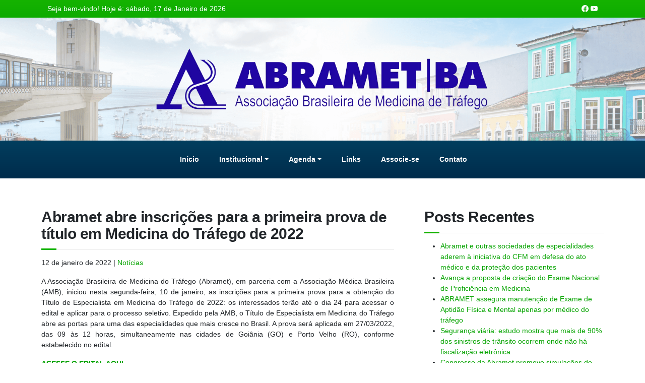

--- FILE ---
content_type: text/html; charset=UTF-8
request_url: https://abramet-ba.org.br/abramet-abre-inscricoes-para-primeira-prova-de-titulo-em-medicina-do-trafego-de-2022/
body_size: 11007
content:
<!DOCTYPE html>
<html lang="pt-BR">
    <head>
        <meta charset="UTF-8" />
		<meta name="viewport" content="width=device-width, initial-scale=1" />
        <meta name="description" content="ABRAMET-BA">
        <link rel="canonical" href="https://abramet-ba.org.br/">
        <meta property="og:locale" content="pt_BR">
        <meta property="og:type" content="website">
        <meta property="og:description" content="ABRAMET-BA">
        <meta property="og:url" content="https://abramet-ba.org.br/">
        <meta property="og:site_name" content="ABRAMET-BA">
        <meta property="og:image" content="https://abramet-ba.org.br/wp-content/uploads/logo_azul_abramet-ba.png">
        <meta property="og:image:secure_url" content="https://abramet-ba.org.br/wp-content/uploads/logo_azul_abramet-ba.png">
        <meta property="og:image:width" content="285">
        <meta property="og:image:height" content="280">
        <meta name="twitter:card" content="summary_large_image">
        <meta name="twitter:description" content="ABRAMET-BA">
        <meta name="twitter:title" content="ABRAMET-BA - Associação Brasileira de Medicina de Tráfego da Bahia">
        <meta name="twitter:image" content="https://abramet-ba.org.br/wp-content/uploads/logo_azul_abramet-ba.png">
        <link rel="shortlink" href="https://abramet-ba.org.br/">
        <link rel="shortcut icon" href="https://abramet-ba.org.br/wp-content/uploads/logo_branco_abramet-ba.png">

                    <title>ABRAMET-BA - Associação Brasileira de Medicina de Tráfego da Bahia</title>
                <link rel="profile" href="http://gmpg.org/xfn/11" />
        <link rel="pingback" href="https://abramet-ba.org.br/xmlrpc.php" />
                <!-- Frameworks, fonts and styles -->
        <link href="https://cdn.jsdelivr.net/npm/bootstrap@5.3.0/dist/css/bootstrap.min.css" rel="stylesheet" integrity="sha384-9ndCyUaIbzAi2FUVXJi0CjmCapSmO7SnpJef0486qhLnuZ2cdeRhO02iuK6FUUVM" crossorigin="anonymous">
        <link rel="stylesheet" href="https://cdn.jsdelivr.net/npm/bootstrap-icons@1.10.5/font/bootstrap-icons.css">
        <meta name='robots' content='index, follow, max-image-preview:large, max-snippet:-1, max-video-preview:-1' />

	<!-- This site is optimized with the Yoast SEO plugin v22.6 - https://yoast.com/wordpress/plugins/seo/ -->
	<link rel="canonical" href="https://abramet-ba.org.br/abramet-abre-inscricoes-para-primeira-prova-de-titulo-em-medicina-do-trafego-de-2022/" />
	<meta property="og:locale" content="pt_BR" />
	<meta property="og:type" content="article" />
	<meta property="og:title" content="Abramet abre inscrições para a primeira prova de título em Medicina do Tráfego de 2022 - ABRAMET-BA" />
	<meta property="og:description" content="A Associação Brasileira de Medicina do Tráfego (Abramet), em parceria com a Associação Médica Brasileira (AMB), iniciou nesta segunda-feira, 10 de janeiro, as inscrições para a primeira prova para a obtenção do Título de Especialista em Medicina do Tráfego de 2022: os interessados terão até o dia 24 para acessar o edital e aplicar para [&hellip;]" />
	<meta property="og:url" content="https://abramet-ba.org.br/abramet-abre-inscricoes-para-primeira-prova-de-titulo-em-medicina-do-trafego-de-2022/" />
	<meta property="og:site_name" content="ABRAMET-BA" />
	<meta property="article:publisher" content="https://www.facebook.com/abramet.ba" />
	<meta property="article:published_time" content="2022-01-12T19:54:43+00:00" />
	<meta property="article:modified_time" content="2024-01-29T11:00:37+00:00" />
	<meta name="author" content="Abramet Autor" />
	<meta name="twitter:card" content="summary_large_image" />
	<meta name="twitter:label1" content="Escrito por" />
	<meta name="twitter:data1" content="Abramet Autor" />
	<meta name="twitter:label2" content="Est. tempo de leitura" />
	<meta name="twitter:data2" content="3 minutos" />
	<script type="application/ld+json" class="yoast-schema-graph">{"@context":"https://schema.org","@graph":[{"@type":"Article","@id":"https://abramet-ba.org.br/abramet-abre-inscricoes-para-primeira-prova-de-titulo-em-medicina-do-trafego-de-2022/#article","isPartOf":{"@id":"https://abramet-ba.org.br/abramet-abre-inscricoes-para-primeira-prova-de-titulo-em-medicina-do-trafego-de-2022/"},"author":{"name":"Abramet Autor","@id":"https://abramet-ba.org.br/#/schema/person/0c7853c7c3b6f280684635fd122bb1f3"},"headline":"Abramet abre inscrições para a primeira prova de título em Medicina do Tráfego de 2022","datePublished":"2022-01-12T19:54:43+00:00","dateModified":"2024-01-29T11:00:37+00:00","mainEntityOfPage":{"@id":"https://abramet-ba.org.br/abramet-abre-inscricoes-para-primeira-prova-de-titulo-em-medicina-do-trafego-de-2022/"},"wordCount":585,"publisher":{"@id":"https://abramet-ba.org.br/#organization"},"image":{"@id":"https://abramet-ba.org.br/abramet-abre-inscricoes-para-primeira-prova-de-titulo-em-medicina-do-trafego-de-2022/#primaryimage"},"thumbnailUrl":"","articleSection":["Notícias"],"inLanguage":"pt-BR"},{"@type":"WebPage","@id":"https://abramet-ba.org.br/abramet-abre-inscricoes-para-primeira-prova-de-titulo-em-medicina-do-trafego-de-2022/","url":"https://abramet-ba.org.br/abramet-abre-inscricoes-para-primeira-prova-de-titulo-em-medicina-do-trafego-de-2022/","name":"Abramet abre inscrições para a primeira prova de título em Medicina do Tráfego de 2022 - ABRAMET-BA","isPartOf":{"@id":"https://abramet-ba.org.br/#website"},"primaryImageOfPage":{"@id":"https://abramet-ba.org.br/abramet-abre-inscricoes-para-primeira-prova-de-titulo-em-medicina-do-trafego-de-2022/#primaryimage"},"image":{"@id":"https://abramet-ba.org.br/abramet-abre-inscricoes-para-primeira-prova-de-titulo-em-medicina-do-trafego-de-2022/#primaryimage"},"thumbnailUrl":"","datePublished":"2022-01-12T19:54:43+00:00","dateModified":"2024-01-29T11:00:37+00:00","breadcrumb":{"@id":"https://abramet-ba.org.br/abramet-abre-inscricoes-para-primeira-prova-de-titulo-em-medicina-do-trafego-de-2022/#breadcrumb"},"inLanguage":"pt-BR","potentialAction":[{"@type":"ReadAction","target":["https://abramet-ba.org.br/abramet-abre-inscricoes-para-primeira-prova-de-titulo-em-medicina-do-trafego-de-2022/"]}]},{"@type":"ImageObject","inLanguage":"pt-BR","@id":"https://abramet-ba.org.br/abramet-abre-inscricoes-para-primeira-prova-de-titulo-em-medicina-do-trafego-de-2022/#primaryimage","url":"","contentUrl":""},{"@type":"BreadcrumbList","@id":"https://abramet-ba.org.br/abramet-abre-inscricoes-para-primeira-prova-de-titulo-em-medicina-do-trafego-de-2022/#breadcrumb","itemListElement":[{"@type":"ListItem","position":1,"name":"Início","item":"https://abramet-ba.org.br/"},{"@type":"ListItem","position":2,"name":"Abramet abre inscrições para a primeira prova de título em Medicina do Tráfego de 2022"}]},{"@type":"WebSite","@id":"https://abramet-ba.org.br/#website","url":"https://abramet-ba.org.br/","name":"ABRAMET-BA","description":"Associação Brasileira de Medicina de Tráfego da Bahia","publisher":{"@id":"https://abramet-ba.org.br/#organization"},"potentialAction":[{"@type":"SearchAction","target":{"@type":"EntryPoint","urlTemplate":"https://abramet-ba.org.br/?s={search_term_string}"},"query-input":"required name=search_term_string"}],"inLanguage":"pt-BR"},{"@type":"Organization","@id":"https://abramet-ba.org.br/#organization","name":"ABRAMET-BA","url":"https://abramet-ba.org.br/","logo":{"@type":"ImageObject","inLanguage":"pt-BR","@id":"https://abramet-ba.org.br/#/schema/logo/image/","url":"https://abramet-ba.org.br/wp-content/uploads/2023/07/logo_azul_abramet-ba.png","contentUrl":"https://abramet-ba.org.br/wp-content/uploads/2023/07/logo_azul_abramet-ba.png","width":285,"height":280,"caption":"ABRAMET-BA"},"image":{"@id":"https://abramet-ba.org.br/#/schema/logo/image/"},"sameAs":["https://www.facebook.com/abramet.ba","https://www.youtube.com/@abramet-ba3470"]},{"@type":"Person","@id":"https://abramet-ba.org.br/#/schema/person/0c7853c7c3b6f280684635fd122bb1f3","name":"Abramet Autor","image":{"@type":"ImageObject","inLanguage":"pt-BR","@id":"https://abramet-ba.org.br/#/schema/person/image/","url":"https://secure.gravatar.com/avatar/5846dcd6b632df6ff457103b4cf551107b4d80a1c8cdfab89d3c5bfdb94493d7?s=96&d=mm&r=g","contentUrl":"https://secure.gravatar.com/avatar/5846dcd6b632df6ff457103b4cf551107b4d80a1c8cdfab89d3c5bfdb94493d7?s=96&d=mm&r=g","caption":"Abramet Autor"},"url":"https://abramet-ba.org.br/author/abramet-autor/"}]}</script>
	<!-- / Yoast SEO plugin. -->


<link rel="alternate" title="oEmbed (JSON)" type="application/json+oembed" href="https://abramet-ba.org.br/wp-json/oembed/1.0/embed?url=https%3A%2F%2Fabramet-ba.org.br%2Fabramet-abre-inscricoes-para-primeira-prova-de-titulo-em-medicina-do-trafego-de-2022%2F" />
<link rel="alternate" title="oEmbed (XML)" type="text/xml+oembed" href="https://abramet-ba.org.br/wp-json/oembed/1.0/embed?url=https%3A%2F%2Fabramet-ba.org.br%2Fabramet-abre-inscricoes-para-primeira-prova-de-titulo-em-medicina-do-trafego-de-2022%2F&#038;format=xml" />
<style id='wp-img-auto-sizes-contain-inline-css' type='text/css'>
img:is([sizes=auto i],[sizes^="auto," i]){contain-intrinsic-size:3000px 1500px}
/*# sourceURL=wp-img-auto-sizes-contain-inline-css */
</style>
<style id='wp-emoji-styles-inline-css' type='text/css'>

	img.wp-smiley, img.emoji {
		display: inline !important;
		border: none !important;
		box-shadow: none !important;
		height: 1em !important;
		width: 1em !important;
		margin: 0 0.07em !important;
		vertical-align: -0.1em !important;
		background: none !important;
		padding: 0 !important;
	}
/*# sourceURL=wp-emoji-styles-inline-css */
</style>
<style id='wp-block-library-inline-css' type='text/css'>
:root{--wp-block-synced-color:#7a00df;--wp-block-synced-color--rgb:122,0,223;--wp-bound-block-color:var(--wp-block-synced-color);--wp-editor-canvas-background:#ddd;--wp-admin-theme-color:#007cba;--wp-admin-theme-color--rgb:0,124,186;--wp-admin-theme-color-darker-10:#006ba1;--wp-admin-theme-color-darker-10--rgb:0,107,160.5;--wp-admin-theme-color-darker-20:#005a87;--wp-admin-theme-color-darker-20--rgb:0,90,135;--wp-admin-border-width-focus:2px}@media (min-resolution:192dpi){:root{--wp-admin-border-width-focus:1.5px}}.wp-element-button{cursor:pointer}:root .has-very-light-gray-background-color{background-color:#eee}:root .has-very-dark-gray-background-color{background-color:#313131}:root .has-very-light-gray-color{color:#eee}:root .has-very-dark-gray-color{color:#313131}:root .has-vivid-green-cyan-to-vivid-cyan-blue-gradient-background{background:linear-gradient(135deg,#00d084,#0693e3)}:root .has-purple-crush-gradient-background{background:linear-gradient(135deg,#34e2e4,#4721fb 50%,#ab1dfe)}:root .has-hazy-dawn-gradient-background{background:linear-gradient(135deg,#faaca8,#dad0ec)}:root .has-subdued-olive-gradient-background{background:linear-gradient(135deg,#fafae1,#67a671)}:root .has-atomic-cream-gradient-background{background:linear-gradient(135deg,#fdd79a,#004a59)}:root .has-nightshade-gradient-background{background:linear-gradient(135deg,#330968,#31cdcf)}:root .has-midnight-gradient-background{background:linear-gradient(135deg,#020381,#2874fc)}:root{--wp--preset--font-size--normal:16px;--wp--preset--font-size--huge:42px}.has-regular-font-size{font-size:1em}.has-larger-font-size{font-size:2.625em}.has-normal-font-size{font-size:var(--wp--preset--font-size--normal)}.has-huge-font-size{font-size:var(--wp--preset--font-size--huge)}.has-text-align-center{text-align:center}.has-text-align-left{text-align:left}.has-text-align-right{text-align:right}.has-fit-text{white-space:nowrap!important}#end-resizable-editor-section{display:none}.aligncenter{clear:both}.items-justified-left{justify-content:flex-start}.items-justified-center{justify-content:center}.items-justified-right{justify-content:flex-end}.items-justified-space-between{justify-content:space-between}.screen-reader-text{border:0;clip-path:inset(50%);height:1px;margin:-1px;overflow:hidden;padding:0;position:absolute;width:1px;word-wrap:normal!important}.screen-reader-text:focus{background-color:#ddd;clip-path:none;color:#444;display:block;font-size:1em;height:auto;left:5px;line-height:normal;padding:15px 23px 14px;text-decoration:none;top:5px;width:auto;z-index:100000}html :where(.has-border-color){border-style:solid}html :where([style*=border-top-color]){border-top-style:solid}html :where([style*=border-right-color]){border-right-style:solid}html :where([style*=border-bottom-color]){border-bottom-style:solid}html :where([style*=border-left-color]){border-left-style:solid}html :where([style*=border-width]){border-style:solid}html :where([style*=border-top-width]){border-top-style:solid}html :where([style*=border-right-width]){border-right-style:solid}html :where([style*=border-bottom-width]){border-bottom-style:solid}html :where([style*=border-left-width]){border-left-style:solid}html :where(img[class*=wp-image-]){height:auto;max-width:100%}:where(figure){margin:0 0 1em}html :where(.is-position-sticky){--wp-admin--admin-bar--position-offset:var(--wp-admin--admin-bar--height,0px)}@media screen and (max-width:600px){html :where(.is-position-sticky){--wp-admin--admin-bar--position-offset:0px}}

/*# sourceURL=wp-block-library-inline-css */
</style><style id='global-styles-inline-css' type='text/css'>
:root{--wp--preset--aspect-ratio--square: 1;--wp--preset--aspect-ratio--4-3: 4/3;--wp--preset--aspect-ratio--3-4: 3/4;--wp--preset--aspect-ratio--3-2: 3/2;--wp--preset--aspect-ratio--2-3: 2/3;--wp--preset--aspect-ratio--16-9: 16/9;--wp--preset--aspect-ratio--9-16: 9/16;--wp--preset--color--black: #000000;--wp--preset--color--cyan-bluish-gray: #abb8c3;--wp--preset--color--white: #ffffff;--wp--preset--color--pale-pink: #f78da7;--wp--preset--color--vivid-red: #cf2e2e;--wp--preset--color--luminous-vivid-orange: #ff6900;--wp--preset--color--luminous-vivid-amber: #fcb900;--wp--preset--color--light-green-cyan: #7bdcb5;--wp--preset--color--vivid-green-cyan: #00d084;--wp--preset--color--pale-cyan-blue: #8ed1fc;--wp--preset--color--vivid-cyan-blue: #0693e3;--wp--preset--color--vivid-purple: #9b51e0;--wp--preset--gradient--vivid-cyan-blue-to-vivid-purple: linear-gradient(135deg,rgb(6,147,227) 0%,rgb(155,81,224) 100%);--wp--preset--gradient--light-green-cyan-to-vivid-green-cyan: linear-gradient(135deg,rgb(122,220,180) 0%,rgb(0,208,130) 100%);--wp--preset--gradient--luminous-vivid-amber-to-luminous-vivid-orange: linear-gradient(135deg,rgb(252,185,0) 0%,rgb(255,105,0) 100%);--wp--preset--gradient--luminous-vivid-orange-to-vivid-red: linear-gradient(135deg,rgb(255,105,0) 0%,rgb(207,46,46) 100%);--wp--preset--gradient--very-light-gray-to-cyan-bluish-gray: linear-gradient(135deg,rgb(238,238,238) 0%,rgb(169,184,195) 100%);--wp--preset--gradient--cool-to-warm-spectrum: linear-gradient(135deg,rgb(74,234,220) 0%,rgb(151,120,209) 20%,rgb(207,42,186) 40%,rgb(238,44,130) 60%,rgb(251,105,98) 80%,rgb(254,248,76) 100%);--wp--preset--gradient--blush-light-purple: linear-gradient(135deg,rgb(255,206,236) 0%,rgb(152,150,240) 100%);--wp--preset--gradient--blush-bordeaux: linear-gradient(135deg,rgb(254,205,165) 0%,rgb(254,45,45) 50%,rgb(107,0,62) 100%);--wp--preset--gradient--luminous-dusk: linear-gradient(135deg,rgb(255,203,112) 0%,rgb(199,81,192) 50%,rgb(65,88,208) 100%);--wp--preset--gradient--pale-ocean: linear-gradient(135deg,rgb(255,245,203) 0%,rgb(182,227,212) 50%,rgb(51,167,181) 100%);--wp--preset--gradient--electric-grass: linear-gradient(135deg,rgb(202,248,128) 0%,rgb(113,206,126) 100%);--wp--preset--gradient--midnight: linear-gradient(135deg,rgb(2,3,129) 0%,rgb(40,116,252) 100%);--wp--preset--font-size--small: 13px;--wp--preset--font-size--medium: 20px;--wp--preset--font-size--large: 36px;--wp--preset--font-size--x-large: 42px;--wp--preset--spacing--20: 0.44rem;--wp--preset--spacing--30: 0.67rem;--wp--preset--spacing--40: 1rem;--wp--preset--spacing--50: 1.5rem;--wp--preset--spacing--60: 2.25rem;--wp--preset--spacing--70: 3.38rem;--wp--preset--spacing--80: 5.06rem;--wp--preset--shadow--natural: 6px 6px 9px rgba(0, 0, 0, 0.2);--wp--preset--shadow--deep: 12px 12px 50px rgba(0, 0, 0, 0.4);--wp--preset--shadow--sharp: 6px 6px 0px rgba(0, 0, 0, 0.2);--wp--preset--shadow--outlined: 6px 6px 0px -3px rgb(255, 255, 255), 6px 6px rgb(0, 0, 0);--wp--preset--shadow--crisp: 6px 6px 0px rgb(0, 0, 0);}:where(.is-layout-flex){gap: 0.5em;}:where(.is-layout-grid){gap: 0.5em;}body .is-layout-flex{display: flex;}.is-layout-flex{flex-wrap: wrap;align-items: center;}.is-layout-flex > :is(*, div){margin: 0;}body .is-layout-grid{display: grid;}.is-layout-grid > :is(*, div){margin: 0;}:where(.wp-block-columns.is-layout-flex){gap: 2em;}:where(.wp-block-columns.is-layout-grid){gap: 2em;}:where(.wp-block-post-template.is-layout-flex){gap: 1.25em;}:where(.wp-block-post-template.is-layout-grid){gap: 1.25em;}.has-black-color{color: var(--wp--preset--color--black) !important;}.has-cyan-bluish-gray-color{color: var(--wp--preset--color--cyan-bluish-gray) !important;}.has-white-color{color: var(--wp--preset--color--white) !important;}.has-pale-pink-color{color: var(--wp--preset--color--pale-pink) !important;}.has-vivid-red-color{color: var(--wp--preset--color--vivid-red) !important;}.has-luminous-vivid-orange-color{color: var(--wp--preset--color--luminous-vivid-orange) !important;}.has-luminous-vivid-amber-color{color: var(--wp--preset--color--luminous-vivid-amber) !important;}.has-light-green-cyan-color{color: var(--wp--preset--color--light-green-cyan) !important;}.has-vivid-green-cyan-color{color: var(--wp--preset--color--vivid-green-cyan) !important;}.has-pale-cyan-blue-color{color: var(--wp--preset--color--pale-cyan-blue) !important;}.has-vivid-cyan-blue-color{color: var(--wp--preset--color--vivid-cyan-blue) !important;}.has-vivid-purple-color{color: var(--wp--preset--color--vivid-purple) !important;}.has-black-background-color{background-color: var(--wp--preset--color--black) !important;}.has-cyan-bluish-gray-background-color{background-color: var(--wp--preset--color--cyan-bluish-gray) !important;}.has-white-background-color{background-color: var(--wp--preset--color--white) !important;}.has-pale-pink-background-color{background-color: var(--wp--preset--color--pale-pink) !important;}.has-vivid-red-background-color{background-color: var(--wp--preset--color--vivid-red) !important;}.has-luminous-vivid-orange-background-color{background-color: var(--wp--preset--color--luminous-vivid-orange) !important;}.has-luminous-vivid-amber-background-color{background-color: var(--wp--preset--color--luminous-vivid-amber) !important;}.has-light-green-cyan-background-color{background-color: var(--wp--preset--color--light-green-cyan) !important;}.has-vivid-green-cyan-background-color{background-color: var(--wp--preset--color--vivid-green-cyan) !important;}.has-pale-cyan-blue-background-color{background-color: var(--wp--preset--color--pale-cyan-blue) !important;}.has-vivid-cyan-blue-background-color{background-color: var(--wp--preset--color--vivid-cyan-blue) !important;}.has-vivid-purple-background-color{background-color: var(--wp--preset--color--vivid-purple) !important;}.has-black-border-color{border-color: var(--wp--preset--color--black) !important;}.has-cyan-bluish-gray-border-color{border-color: var(--wp--preset--color--cyan-bluish-gray) !important;}.has-white-border-color{border-color: var(--wp--preset--color--white) !important;}.has-pale-pink-border-color{border-color: var(--wp--preset--color--pale-pink) !important;}.has-vivid-red-border-color{border-color: var(--wp--preset--color--vivid-red) !important;}.has-luminous-vivid-orange-border-color{border-color: var(--wp--preset--color--luminous-vivid-orange) !important;}.has-luminous-vivid-amber-border-color{border-color: var(--wp--preset--color--luminous-vivid-amber) !important;}.has-light-green-cyan-border-color{border-color: var(--wp--preset--color--light-green-cyan) !important;}.has-vivid-green-cyan-border-color{border-color: var(--wp--preset--color--vivid-green-cyan) !important;}.has-pale-cyan-blue-border-color{border-color: var(--wp--preset--color--pale-cyan-blue) !important;}.has-vivid-cyan-blue-border-color{border-color: var(--wp--preset--color--vivid-cyan-blue) !important;}.has-vivid-purple-border-color{border-color: var(--wp--preset--color--vivid-purple) !important;}.has-vivid-cyan-blue-to-vivid-purple-gradient-background{background: var(--wp--preset--gradient--vivid-cyan-blue-to-vivid-purple) !important;}.has-light-green-cyan-to-vivid-green-cyan-gradient-background{background: var(--wp--preset--gradient--light-green-cyan-to-vivid-green-cyan) !important;}.has-luminous-vivid-amber-to-luminous-vivid-orange-gradient-background{background: var(--wp--preset--gradient--luminous-vivid-amber-to-luminous-vivid-orange) !important;}.has-luminous-vivid-orange-to-vivid-red-gradient-background{background: var(--wp--preset--gradient--luminous-vivid-orange-to-vivid-red) !important;}.has-very-light-gray-to-cyan-bluish-gray-gradient-background{background: var(--wp--preset--gradient--very-light-gray-to-cyan-bluish-gray) !important;}.has-cool-to-warm-spectrum-gradient-background{background: var(--wp--preset--gradient--cool-to-warm-spectrum) !important;}.has-blush-light-purple-gradient-background{background: var(--wp--preset--gradient--blush-light-purple) !important;}.has-blush-bordeaux-gradient-background{background: var(--wp--preset--gradient--blush-bordeaux) !important;}.has-luminous-dusk-gradient-background{background: var(--wp--preset--gradient--luminous-dusk) !important;}.has-pale-ocean-gradient-background{background: var(--wp--preset--gradient--pale-ocean) !important;}.has-electric-grass-gradient-background{background: var(--wp--preset--gradient--electric-grass) !important;}.has-midnight-gradient-background{background: var(--wp--preset--gradient--midnight) !important;}.has-small-font-size{font-size: var(--wp--preset--font-size--small) !important;}.has-medium-font-size{font-size: var(--wp--preset--font-size--medium) !important;}.has-large-font-size{font-size: var(--wp--preset--font-size--large) !important;}.has-x-large-font-size{font-size: var(--wp--preset--font-size--x-large) !important;}
/*# sourceURL=global-styles-inline-css */
</style>

<style id='classic-theme-styles-inline-css' type='text/css'>
/*! This file is auto-generated */
.wp-block-button__link{color:#fff;background-color:#32373c;border-radius:9999px;box-shadow:none;text-decoration:none;padding:calc(.667em + 2px) calc(1.333em + 2px);font-size:1.125em}.wp-block-file__button{background:#32373c;color:#fff;text-decoration:none}
/*# sourceURL=/wp-includes/css/classic-themes.min.css */
</style>
<link rel='stylesheet' id='contact-form-7-css' href='https://abramet-ba.org.br/wp-content/plugins/contact-form-7/includes/css/styles.css?ver=5.9.4' type='text/css' media='all' />
<link rel='stylesheet' id='clinicas-css' href='https://abramet-ba.org.br/wp-content/themes/clinicas/style.css?ver=6.9' type='text/css' media='all' />
<link rel='stylesheet' id='msl-main-css' href='https://abramet-ba.org.br/wp-content/plugins/master-slider/public/assets/css/masterslider.main.css?ver=3.9.9' type='text/css' media='all' />
<link rel='stylesheet' id='msl-custom-css' href='https://abramet-ba.org.br/wp-content/uploads/master-slider/custom.css?ver=5.9' type='text/css' media='all' />
<link rel="https://api.w.org/" href="https://abramet-ba.org.br/wp-json/" /><link rel="alternate" title="JSON" type="application/json" href="https://abramet-ba.org.br/wp-json/wp/v2/posts/6552" /><link rel="EditURI" type="application/rsd+xml" title="RSD" href="https://abramet-ba.org.br/xmlrpc.php?rsd" />
<meta name="generator" content="WordPress 6.9" />
<link rel='shortlink' href='https://abramet-ba.org.br/?p=6552' />
<script>var ms_grabbing_curosr = 'https://abramet-ba.org.br/wp-content/plugins/master-slider/public/assets/css/common/grabbing.cur', ms_grab_curosr = 'https://abramet-ba.org.br/wp-content/plugins/master-slider/public/assets/css/common/grab.cur';</script>
<meta name="generator" content="MasterSlider 3.9.9 - Responsive Touch Image Slider | avt.li/msf" />
    </head>
    <body>
        <div class="container-fluid p-0">
            <div class="top d-flex justify-content-center">
                <div class="container row">
                    <div class="col-lg-6">
                        <span>Seja bem-vindo! Hoje é: 
                            sábado, 17 de Janeiro de 2026                        </span>
                    </div>
                    <div class="col-lg-6 text-end midias">
                        <a href="https://facebook.com/abramet.ba" aria-label="Nossa página Facebook" target="_blank"><i class="bi bi-facebook"></i></a> 
                        <a href="https://youtube.com/@abramet-ba3470" aria-label="Nosso canal no Youtube" target="_blank"><i class="bi bi-youtube"></i></i></a>
                    </div>
                </div>
            </div>
            <header class="header">
		        <div class="container text-center">
                    <a href="https://abramet-ba.org.br">
                        <img src="https://abramet-ba.org.br/wp-content/uploads/2023/07/logo-abramet-ba.webp" alt="ABRAMET-BA" srcset="https://abramet-ba.org.br/wp-content/uploads/2023/07/logo-abramet-ba.webp" class="logo">
                    </a>
                </div>
            </header>
            <div class="menu">
                <div class="container d-flex justify-content-center">
                    <nav class="navbar navbar-expand-lg" role="navigation">
                        <div class="text-center">
                            <button class="navbar-toggler" type="button" data-bs-toggle="collapse" data-bs-target="#bs-example-navbar-collapse-1" aria-controls="bs-example-navbar-collapse-1" aria-expanded="false" aria-label="Toggle navigation">
                                <i class="bi bi-list"></i> Menu
                            </button>
                        </div>
                        <div class="container text-center">
                            <div id="bs-example-navbar-collapse-1" class="collapse navbar-collapse"><ul id="menu-menu-principal-top" class="navbar-nav" itemscope itemtype="http://www.schema.org/SiteNavigationElement"><li  id="menu-item-67" class="menu-item menu-item-type-custom menu-item-object-custom menu-item-home menu-item-67 nav-item"><a itemprop="url" href="https://abramet-ba.org.br" class="nav-link"><span itemprop="name">Início</span></a></li>
<li  id="menu-item-82" class="menu-item menu-item-type-custom menu-item-object-custom menu-item-has-children dropdown menu-item-82 nav-item"><a href="#" data-bs-toggle="dropdown" aria-expanded="false" class="dropdown-toggle nav-link" id="menu-item-dropdown-82"><span itemprop="name">Institucional</span></a>
<ul class="dropdown-menu" aria-labelledby="menu-item-dropdown-82">
	<li  id="menu-item-68" class="menu-item menu-item-type-post_type menu-item-object-page menu-item-68 nav-item"><a itemprop="url" href="https://abramet-ba.org.br/a-abramet-ba/" class="dropdown-item"><span itemprop="name">A ABRAMET-BA</span></a></li>
	<li  id="menu-item-71" class="menu-item menu-item-type-post_type menu-item-object-page menu-item-71 nav-item"><a itemprop="url" href="https://abramet-ba.org.br/cidade-sede/" class="dropdown-item"><span itemprop="name">Cidade Sede</span></a></li>
	<li  id="menu-item-74" class="menu-item menu-item-type-post_type menu-item-object-page menu-item-74 nav-item"><a itemprop="url" href="https://abramet-ba.org.br/diretrizes-medicas/" class="dropdown-item"><span itemprop="name">Diretrizes Médicas</span></a></li>
	<li  id="menu-item-80" class="menu-item menu-item-type-post_type menu-item-object-page menu-item-80 nav-item"><a itemprop="url" href="https://abramet-ba.org.br/titulo-de-especialista/" class="dropdown-item"><span itemprop="name">Título de Especialista</span></a></li>
</ul>
</li>
<li  id="menu-item-83" class="menu-item menu-item-type-custom menu-item-object-custom menu-item-has-children dropdown menu-item-83 nav-item"><a href="#" data-bs-toggle="dropdown" aria-expanded="false" class="dropdown-toggle nav-link" id="menu-item-dropdown-83"><span itemprop="name">Agenda</span></a>
<ul class="dropdown-menu" aria-labelledby="menu-item-dropdown-83">
	<li  id="menu-item-75" class="menu-item menu-item-type-post_type menu-item-object-page menu-item-75 nav-item"><a itemprop="url" href="https://abramet-ba.org.br/eventos/" class="dropdown-item"><span itemprop="name">Eventos</span></a></li>
</ul>
</li>
<li  id="menu-item-77" class="menu-item menu-item-type-post_type menu-item-object-page menu-item-77 nav-item"><a itemprop="url" href="https://abramet-ba.org.br/links/" class="nav-link"><span itemprop="name">Links</span></a></li>
<li  id="menu-item-73" class="menu-item menu-item-type-post_type menu-item-object-page menu-item-73 nav-item"><a itemprop="url" href="https://abramet-ba.org.br/associe-se/" class="nav-link"><span itemprop="name">Associe-se</span></a></li>
<li  id="menu-item-72" class="menu-item menu-item-type-post_type menu-item-object-page menu-item-72 nav-item"><a itemprop="url" href="https://abramet-ba.org.br/contato/" class="nav-link"><span itemprop="name">Contato</span></a></li>
</ul></div>                        </div>
                    </nav>
                </div>
            </div>
        </div><div class="container mt-60">
	<div class="row">
		<div class="col-lg-8 pe-5">
			<h3 class="widget-title">Abramet abre inscrições para a primeira prova de título em Medicina do Tráfego de 2022</h3>
						<p>
				<time datetime="2022-01-12T16:54:43-03:00">12 de janeiro de 2022</time>  |  
				<a href="https://abramet-ba.org.br/category/noticias/" rel="category tag">Notícias</a>			</p>
			<p style="text-align: justify;">A Associação Brasileira de Medicina do Tráfego (Abramet), em parceria com a Associação Médica Brasileira (AMB), iniciou nesta segunda-feira, 10 de janeiro, as inscrições para a primeira prova para a obtenção do Título de Especialista em Medicina do Tráfego de 2022: os interessados terão até o dia 24 para acessar o edital e aplicar para o processo seletivo. Expedido pela AMB, o Título de Especialista em Medicina do Tráfego abre as portas para uma das especialidades que mais cresce no Brasil. A prova será aplicada em 27/03/2022, das 09 às 12 horas, simultaneamente nas cidades de Goiânia (GO) e Porto Velho (RO), conforme estabelecido no edital.</p>
<p style="text-align: justify;"><a href="https://abramet.com.br/repo/public/commons/edital_prova_de_titulo_2022_medicina_do_trafego_abramet.pdf"><strong>ACESSE O EDITAL AQUI</strong></a></p>
<p style="text-align: justify;">O exame de suficiência envolve prova teórica, prova teórico-prática e análise curricular. O edital estabelece critérios aderentes às exigências firmadas em convênio entre a AMB e a Abramet, garantindo aos participantes a segurança necessária para obter sua titulação. A medicina do tráfego é uma especialidade médica marcada pela interface com diversos ramos da medicina e da saúde.</p>
<p style="text-align: justify;"><strong>Sem burocracia – </strong>Para realizar a inscrição, o médico deve encaminhar todos os documentos exigidos no edital para a Abramet, exclusivamente por meio do endereço eletrônico <a href="mailto:provadetitulo2022@abramet.org.br">provadetitulo2022@abramet.org.br</a>, até as 23h59 do dia 24 de janeiro e aguardar o envio do boleto bancário para pagamento da taxa de inscrição. A confirmação da inscrição será informada ao candidato pelo email cadastrado, até o dia 14/02/2022. A Abramet fixou prazo até 17/02/2022 para que sejam anexados os documentos requeridos.</p>
<p style="text-align: justify;">Em 01/03 será divulgada pela entidade a lista de candidatos aptos a realizar a prova de título. Aplicado o exame, o gabarito e o espelho de correção das provas serão apresentados em 28/03, dia seguinte ao certame. Candidatos terão até o 01/04 para apresentar recurso, cujo desfecho será apresentado até o dia 15/04 pelo site da entidade – <a href="http://www.abramet.org.br/">www.abramet.org.br</a>.</p>
<p style="text-align: justify;">Estão aptos a participar do concurso os médicos que concluíram residência médica em Medicina do Tráfego, em programa devidamente reconhecido pela Comissão Nacional de Residência Médica (CNRM); ou aqueles que possuam certificado de conclusão em Treinamento em Medicina do Tráfego, previamente reconhecido pela Abramet. Também estão habilitados os médicos que, comprovarem o exercício de atividades profissionais em Medicina do Tráfego num período mínimo de quatro anos.</p>
<p style="text-align: justify;"><strong>Prova – </strong>A avaliação dos candidatos será realizado por:</p>
<ul style="text-align: justify;">
<li>uma prova de conhecimento teórico, exame escrito tipo teste, com questões de múltipla escolha, composta de 50 (cinquenta) questões com 5 (cinco) respostas alternativas e com duração de duas horas, equivalente a 60% da nota final (peso seis);</li>
<li>uma prova teórico-prática escrita através de apresentação de cenários e/ou casos relativos à especialidade, e com duração de uma hora equivalente a 30% da nota final (peso três);</li>
<li>análise do currículo do qual devem constar os itens estabelecidos no edital (ver o ANEXO II), equivalente a 10% da nota final (peso um).</li>
</ul>
<p style="text-align: justify;">Serão considerados aprovados os candidatos que obtiverem média igual ou superior a 6 (seis), sendo necessário obter para a aprovação, no mínimo, nota 6 (seis) na prova escrita. As notas serão calculadas com uma casa decimal, numa escala entre 0 (zero) e 10 (dez).</p>
		</div>
		<div class="col-lg-4">
			<h3 class="widget-title">Posts Recentes</h3>
			<ul><li><a href="https://abramet-ba.org.br/abramet-e-outras-sociedades-de-especialidades-aderem-a-iniciativa-do-cfm-em-defesa-do-ato-medico-e-da-protecao-dos-pacientes/">Abramet e outras sociedades de especialidades aderem à iniciativa do CFM em defesa do ato médico e da proteção dos pacientes</a></li><li><a href="https://abramet-ba.org.br/avanca-a-proposta-de-criacao-do-exame-nacional-de-proficiencia-em-medicina/">Avança a proposta de criação do Exame Nacional de Proficiência em Medicina</a></li><li><a href="https://abramet-ba.org.br/abramet-assegura-manutencao-de-exame-de-aptidao-fisica-e-mental-apenas-por-medico-do-trafego/">ABRAMET assegura manutenção de Exame de Aptidão Física e Mental apenas por médico do tráfego</a></li><li><a href="https://abramet-ba.org.br/seguranca-viaria-estudo-mostra-que-mais-de-90-dos-sinistros-de-transito-ocorrem-onde-nao-ha-fiscalizacao-eletronica/">Segurança viária: estudo mostra que mais de 90% dos sinistros de trânsito ocorrem onde não há fiscalização eletrônica</a></li><li><a href="https://abramet-ba.org.br/congresso-da-abramet-promove-simulacoes-de-resgate-e-de-freio-abs-em-salvador/">Congresso da Abramet promove simulações de resgate e de freio ABS em Salvador</a></li></ul>		</div>
	</div>
</div>
		<footer class="mt-60">
			<div class="footer">
				<div class="container">
					<div class="row">
						<div class="col-xs-12 col-md-4 mb-30">
							<h6 class="footer-titles">INSTITUCIONAL</h6>
							<p class="text-justify">Em 2015, após reunião entre graduandos em Medicina de Tráfego e Médicos Especialistas em Medicina de Tráfego foi aprovado um grupo de coordenação para a criação e desenvolvimento da regional da ABRAMET na Bahia ...</p>
							<p>
								<a href="https://abramet-ba.org.br/a-abramet-ba" class="read-more  read-more--page-box">Leia Mais</a>
							</p>
						</div>
						<div class="col-xs-12 col-md-4 mb-30">
							<h6 class="footer-titles">NAVEGAÇÃO</h6>
							<ul>
								<li class="page_item page-item-7 current_page_item"><a href="https://abramet-ba.org.br">Ínicio</a></li>
								<li class="page_item page-item-171"><a href="https://abramet-ba.org.br/a-abramet-ba">A ABRAMET-BA</a></li>
								<li class="page_item page-item-2449"><a href="https://abramet-ba.org.br/cidade-sede">Cidade Sede</a></li>
								<li class="page_item page-item-2439"><a href="https://abramet-ba.org.br/diretrizes-medicas">Diretrizes Médicas</a></li>
								<li class="page_item page-item-2467"><a href="https://abramet-ba.org.br/titulo-de-especialista">Título de Especialista</a></li>
								<li class="page_item page-item-2560"><a href="https://abramet-ba.org.br/eventos">Eventos</a></li>
								<li class="page_item page-item-2214"><a href="https://abramet-ba.org.br/links">Links</a></li>
								<li class="page_item page-item-29"><a href="https://abramet-ba.org.br/contato">Contato</a></li>
							</ul>
						</div>
						<div class="col-xs-12 col-md-4 mb-30">
							<div class="col-xs-12">
								<h6 class="footer-titles">CONTATO</h6>
								<p>Rua Baependi, 162<br>Ondina - Salvador<br>40170-070</p>
								<p>
									<a href="https://abramet-ba.org.br/contato">ENTRE EM CONTATO</a>
								</p>
							</div>
						</div>
					</div>
				</div>
			</div>
		</footer>
		<div class="container-fluid footer-bottom">
			<p class="text-center m-0">© <span id="anoAtual"></span> ABRAMET-BA. Todos os direitos reservados. Site criado por: <strong>CDI Systems</strong></p>
		</div>
		<script>
        const anoAtualElemento = document.getElementById('anoAtual');
        const anoAtual = new Date().getFullYear();
        anoAtualElemento.textContent = anoAtual;
    </script>
		<script src="https://cdn.jsdelivr.net/npm/bootstrap@5.3.0/dist/js/bootstrap.bundle.min.js" integrity="sha384-geWF76RCwLtnZ8qwWowPQNguL3RmwHVBC9FhGdlKrxdiJJigb/j/68SIy3Te4Bkz" crossorigin="anonymous"></script>
		<script src="https://cdnjs.cloudflare.com/ajax/libs/font-awesome/6.4.0/js/fontawesome.min.js" integrity="sha512-c41hNYfKMuxafVVmh5X3N/8DiGFFAV/tU2oeNk+upk/dfDAdcbx5FrjFOkFhe4MOLaKlujjkyR4Yn7vImrXjzQ==" crossorigin="anonymous" referrerpolicy="no-referrer"></script>
		<script type="speculationrules">
{"prefetch":[{"source":"document","where":{"and":[{"href_matches":"/*"},{"not":{"href_matches":["/wp-*.php","/wp-admin/*","/wp-content/uploads/*","/wp-content/*","/wp-content/plugins/*","/wp-content/themes/clinicas/*","/*\\?(.+)"]}},{"not":{"selector_matches":"a[rel~=\"nofollow\"]"}},{"not":{"selector_matches":".no-prefetch, .no-prefetch a"}}]},"eagerness":"conservative"}]}
</script>
<script type="text/javascript" src="https://abramet-ba.org.br/wp-content/plugins/contact-form-7/includes/swv/js/index.js?ver=5.9.4" id="swv-js"></script>
<script type="text/javascript" id="contact-form-7-js-extra">
/* <![CDATA[ */
var wpcf7 = {"api":{"root":"https://abramet-ba.org.br/wp-json/","namespace":"contact-form-7/v1"},"cached":"1"};
//# sourceURL=contact-form-7-js-extra
/* ]]> */
</script>
<script type="text/javascript" src="https://abramet-ba.org.br/wp-content/plugins/contact-form-7/includes/js/index.js?ver=5.9.4" id="contact-form-7-js"></script>
<script id="wp-emoji-settings" type="application/json">
{"baseUrl":"https://s.w.org/images/core/emoji/17.0.2/72x72/","ext":".png","svgUrl":"https://s.w.org/images/core/emoji/17.0.2/svg/","svgExt":".svg","source":{"concatemoji":"https://abramet-ba.org.br/wp-includes/js/wp-emoji-release.min.js?ver=6.9"}}
</script>
<script type="module">
/* <![CDATA[ */
/*! This file is auto-generated */
const a=JSON.parse(document.getElementById("wp-emoji-settings").textContent),o=(window._wpemojiSettings=a,"wpEmojiSettingsSupports"),s=["flag","emoji"];function i(e){try{var t={supportTests:e,timestamp:(new Date).valueOf()};sessionStorage.setItem(o,JSON.stringify(t))}catch(e){}}function c(e,t,n){e.clearRect(0,0,e.canvas.width,e.canvas.height),e.fillText(t,0,0);t=new Uint32Array(e.getImageData(0,0,e.canvas.width,e.canvas.height).data);e.clearRect(0,0,e.canvas.width,e.canvas.height),e.fillText(n,0,0);const a=new Uint32Array(e.getImageData(0,0,e.canvas.width,e.canvas.height).data);return t.every((e,t)=>e===a[t])}function p(e,t){e.clearRect(0,0,e.canvas.width,e.canvas.height),e.fillText(t,0,0);var n=e.getImageData(16,16,1,1);for(let e=0;e<n.data.length;e++)if(0!==n.data[e])return!1;return!0}function u(e,t,n,a){switch(t){case"flag":return n(e,"\ud83c\udff3\ufe0f\u200d\u26a7\ufe0f","\ud83c\udff3\ufe0f\u200b\u26a7\ufe0f")?!1:!n(e,"\ud83c\udde8\ud83c\uddf6","\ud83c\udde8\u200b\ud83c\uddf6")&&!n(e,"\ud83c\udff4\udb40\udc67\udb40\udc62\udb40\udc65\udb40\udc6e\udb40\udc67\udb40\udc7f","\ud83c\udff4\u200b\udb40\udc67\u200b\udb40\udc62\u200b\udb40\udc65\u200b\udb40\udc6e\u200b\udb40\udc67\u200b\udb40\udc7f");case"emoji":return!a(e,"\ud83e\u1fac8")}return!1}function f(e,t,n,a){let r;const o=(r="undefined"!=typeof WorkerGlobalScope&&self instanceof WorkerGlobalScope?new OffscreenCanvas(300,150):document.createElement("canvas")).getContext("2d",{willReadFrequently:!0}),s=(o.textBaseline="top",o.font="600 32px Arial",{});return e.forEach(e=>{s[e]=t(o,e,n,a)}),s}function r(e){var t=document.createElement("script");t.src=e,t.defer=!0,document.head.appendChild(t)}a.supports={everything:!0,everythingExceptFlag:!0},new Promise(t=>{let n=function(){try{var e=JSON.parse(sessionStorage.getItem(o));if("object"==typeof e&&"number"==typeof e.timestamp&&(new Date).valueOf()<e.timestamp+604800&&"object"==typeof e.supportTests)return e.supportTests}catch(e){}return null}();if(!n){if("undefined"!=typeof Worker&&"undefined"!=typeof OffscreenCanvas&&"undefined"!=typeof URL&&URL.createObjectURL&&"undefined"!=typeof Blob)try{var e="postMessage("+f.toString()+"("+[JSON.stringify(s),u.toString(),c.toString(),p.toString()].join(",")+"));",a=new Blob([e],{type:"text/javascript"});const r=new Worker(URL.createObjectURL(a),{name:"wpTestEmojiSupports"});return void(r.onmessage=e=>{i(n=e.data),r.terminate(),t(n)})}catch(e){}i(n=f(s,u,c,p))}t(n)}).then(e=>{for(const n in e)a.supports[n]=e[n],a.supports.everything=a.supports.everything&&a.supports[n],"flag"!==n&&(a.supports.everythingExceptFlag=a.supports.everythingExceptFlag&&a.supports[n]);var t;a.supports.everythingExceptFlag=a.supports.everythingExceptFlag&&!a.supports.flag,a.supports.everything||((t=a.source||{}).concatemoji?r(t.concatemoji):t.wpemoji&&t.twemoji&&(r(t.twemoji),r(t.wpemoji)))});
//# sourceURL=https://abramet-ba.org.br/wp-includes/js/wp-emoji-loader.min.js
/* ]]> */
</script>
	</body>
</html>

<!-- Dynamic page generated in 0,090 seconds. -->
<!-- Cached page generated by WP-Super-Cache on 2026-01-17 18:33:54 -->

<!-- super cache -->

--- FILE ---
content_type: text/css
request_url: https://abramet-ba.org.br/wp-content/themes/clinicas/style.css?ver=6.9
body_size: 1231
content:
* {
	box-sizing: border-box;
}

body {
	font-family: arial,helvetica,freesans,sans-serif;
	font-size: 14px;
	line-height: 1.5;
}

a {
	color: #06a400;
	text-decoration: none;
}

a:hover {
	text-decoration: underline;
}

.a {
	color: #06a400;
	text-decoration: none;
}

.a:hover {
	text-decoration: underline;
}

.top {
	color: #ffffff;
	background: #15b300 linear-gradient(to bottom, #15b300, #0dab00);
	padding: 7px 0;
	border-bottom-color: #2fcd1a;
}


.menu {
	background: #023e5e linear-gradient(to bottom, #023e5e, #002c4c);
}

.nav-link {
	color: #ffffff;
	font-weight: bold;
}

.navbar {
	padding: 0;
}

.navbar-expand-lg .navbar-nav .nav-link {
	padding: 27px 22px;
	margin-right: -4px;
}

.nav-link:focus, .nav-link:hover {
	color:#2fcd1a;
	text-decoration: underline;
	border-color: #ffffff;
}
.navbar-nav .nav-link.active, .navbar-nav .nav-link.show {
	color:#2fcd1a;
}

.dropdown-menu {
	border: 0;
	border-radius: 0;
	padding: 0;
	font-size: inherit;
}

.dropdown-menu[data-bs-popper] {
	margin-top: 0;
}

.dropdown-menu > li > a {
	border-bottom: 1px solid #f0f0f0;
	padding: 12px 30px 12px 30px;
	font-weight: bold;
}

.dropdown-menu > li > a:hover {
	background-color: #f0f0f0;
}

.header {
	background-size: 100%;
	background-repeat: no-repeat;
	background-image: url(https://abramet-ba.org.br/wp-content/uploads/2017/03/bg-abramet-ba2-2.png);
	padding: 4em 0;
}

.ms-info {
	text-align: center;
	background: #013555e6;
	font-size: 16px;
	font-weight: bold;
	color: #ffffff;
	padding: 1em 0;
	margin: 0 20em;
}

.ms-info a {
	text-decoration: none;
	color: #ffffff;
}

.logo {
  width: 60%;
  margin: auto;
}

.top i {
	color: #ffffff;
}

.top i:hover {
	color: #078300;
}

.home {
	position: relative;
	margin-bottom: 60px;
	margin-top: 4%;
}

.widget-title  {
	font-size: 30px;
	margin-top: 0;
	margin-bottom: 15px;
	padding-bottom: 15px;
	border-bottom: 1px solid rgba(0, 0, 0, 0.08);
	position: relative;
	font-weight: bold;
	letter-spacing: -0.5px;
	line-height: 1.1;
}

.widget-title a {
	color: #000000;
	text-decoration: none;
}

.widget-title a:hover {
	text-decoration: underline;
}

.widget-title::after {
	position: absolute;
	content: "";
	background-color: #15b300;
	height: 3px;
	width: 30px;
	bottom: -1px;
	left: 0;
}

footer {
	background-color: #f2f2f2;
	color: #666666;
	background-image: url(https://abramet-ba.org.br/wp-content/uploads/title-area-pattern.png);
	padding: 60px 0 30px 0;
	border-top: 1px solid #e6e6e6;
}

.mb-30 {
	margin-bottom: 30px;
}

.mt-60 {
	margin-top: 60px;
}

.pl-1 {
	padding-left: 1em;
	margin-bottom: 0;
}

.pl-2 {
	padding-left: 2em;
	margin-bottom: 0;
}

.pl-3 {
	padding-left: 3em;
	margin-bottom: 0;
}

footer ul, footer p {
	padding-left: 1rem;
}

footer ul li {
	list-style: none;
}

footer a {
	color: #1fa7da;
	font-weight: bold;
	text-transform: uppercase;
	font-size: 14px;
	text-decoration: none;
}

footer a:hover {
	text-decoration: underline;
	color: #337ab7;
}

.footer-bottom {
	background-color: #15b300;
	color: #ffffff;
	padding: 20px 0;
}

.footer-titles {
	position: relative;
	margin-bottom: 15px;
	padding-bottom: 15px;
	border-bottom: 1px solid rgba(0, 0, 0, 0.08);
	color: #3d3d3d;
	font-weight: bold;
	letter-spacing: -0.5px;
	font-size: 14px;
}

.footer-titles::after {
	position: absolute;
    content: "";
    background-color: #15b300;
    height: 3px;
    width: 30px;
    bottom: -1px;
    left: 0;
}

.w-100 {
	width: 100%;
}

/*** Contato ***/

.wpcf7-text, .wpcf7-textarea {
	background: #f2f2f2;
	border-radius: 2px;
	border: 1px solid #dddddd;
	box-shadow: none;
	width: 100%;
	padding: 20px;
	margin-bottom: 15px;
}

.wpcf7-form label {
	width: 100%;
}

.btn-block-contato p {
	display: grid!important;
	gap: 0.5rem!important;
}

.btn-primary {
	background-color: #013454;
}

.btn-primary:hover {
	background-color: #07283d;
}

.navbar-toggler {
	color: #ffffff;
	padding: 1em;
	border: none;
}

.navbar {
	justify-content: inherit;
}
.navbar-toggler:focus {
	box-shadow: none;
}

.boder-bottom-home {
	border-bottom: 1px solid rgba(0, 0, 0, 0.08);
}

.data-home {
	color: #bbb !important;
	font-size: 12px !important;
}

.associe {
	background: linear-gradient(to bottom,  #023d5d 1%,#002c4c 100%);
	border-radius: 10px;
	color: white;
}

.associe h3 {
	margin-bottom: 0;
	display: inline;
}

.img-post-noticias {
	width: 50%;
}

.wp-block-post-title {
	font-weight: bold !important;
}

@media screen and (max-width: 720px)  {
	.midias {
		text-align: center !important;
	}
	.logo {
    width: 80%;
	}

	.header {
    padding: 2em 0;
	}

	.navbar-expand-lg .navbar-nav .nav-link {
    padding: 5px 0em;
    font-size: initial;
	}

	#menu-item-72 {
    padding: 0 0 1em;
	}

	.dropdown-menu > li > a {
			border-bottom: 1px solid #f0f0f0;
			padding: 8px 30px 8px 30px;
			font-weight: bold;
			text-align: center;
	}

	.img-post-noticias {
		width: 100%;
	}
}